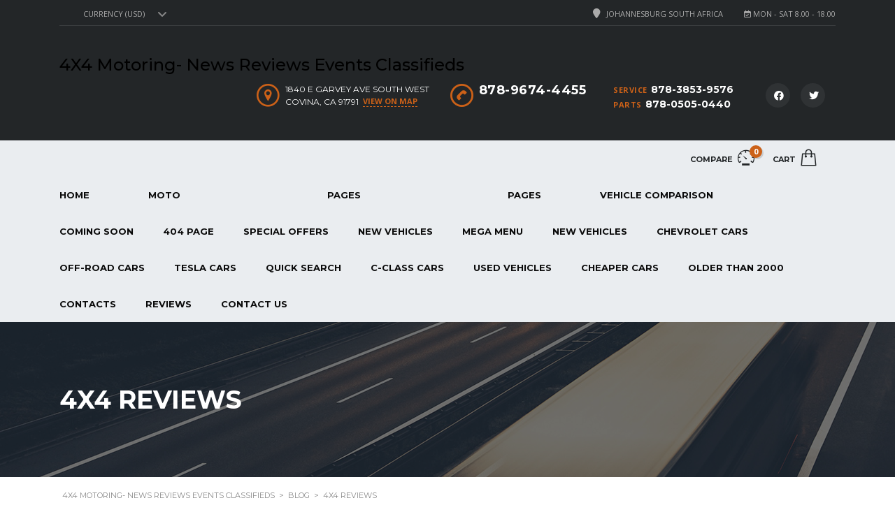

--- FILE ---
content_type: text/html; charset=UTF-8
request_url: https://4x4motoring.com/category/4x4-reviews/page/2/
body_size: 69848
content:
<!DOCTYPE html>
<html lang="en-US" class="no-js">
<head>
	<meta charset="UTF-8">
	<meta name="viewport" content="width=device-width, initial-scale=1.0, user-scalable=no">
	<link rel="profile" href="http://gmpg.org/xfn/11">
	<link rel="pingback" href="https://4x4motoring.com/xmlrpc.php">
			<link rel="canonical" href="https://4x4motoring.com/blog/" />
	
	
	<title>4X4 Reviews &#8211; Page 2 &#8211; 4X4 Motoring- News Reviews Events Classifieds</title>
<meta name='robots' content='max-image-preview:large' />
	<style>img:is([sizes="auto" i], [sizes^="auto," i]) { contain-intrinsic-size: 3000px 1500px }</style>
	<link rel='dns-prefetch' href='//maps.googleapis.com' />
<link rel='dns-prefetch' href='//fonts.googleapis.com' />
<link rel="alternate" type="application/rss+xml" title="4X4 Motoring- News Reviews Events Classifieds &raquo; Feed" href="https://4x4motoring.com/feed/" />
<link rel="alternate" type="application/rss+xml" title="4X4 Motoring- News Reviews Events Classifieds &raquo; Comments Feed" href="https://4x4motoring.com/comments/feed/" />
<link rel="alternate" type="application/rss+xml" title="4X4 Motoring- News Reviews Events Classifieds &raquo; 4X4 Reviews Category Feed" href="https://4x4motoring.com/category/4x4-reviews/feed/" />
<script type="text/javascript">
/* <![CDATA[ */
window._wpemojiSettings = {"baseUrl":"https:\/\/s.w.org\/images\/core\/emoji\/16.0.1\/72x72\/","ext":".png","svgUrl":"https:\/\/s.w.org\/images\/core\/emoji\/16.0.1\/svg\/","svgExt":".svg","source":{"concatemoji":"https:\/\/4x4motoring.com\/wp-includes\/js\/wp-emoji-release.min.js?ver=6.8.3"}};
/*! This file is auto-generated */
!function(s,n){var o,i,e;function c(e){try{var t={supportTests:e,timestamp:(new Date).valueOf()};sessionStorage.setItem(o,JSON.stringify(t))}catch(e){}}function p(e,t,n){e.clearRect(0,0,e.canvas.width,e.canvas.height),e.fillText(t,0,0);var t=new Uint32Array(e.getImageData(0,0,e.canvas.width,e.canvas.height).data),a=(e.clearRect(0,0,e.canvas.width,e.canvas.height),e.fillText(n,0,0),new Uint32Array(e.getImageData(0,0,e.canvas.width,e.canvas.height).data));return t.every(function(e,t){return e===a[t]})}function u(e,t){e.clearRect(0,0,e.canvas.width,e.canvas.height),e.fillText(t,0,0);for(var n=e.getImageData(16,16,1,1),a=0;a<n.data.length;a++)if(0!==n.data[a])return!1;return!0}function f(e,t,n,a){switch(t){case"flag":return n(e,"\ud83c\udff3\ufe0f\u200d\u26a7\ufe0f","\ud83c\udff3\ufe0f\u200b\u26a7\ufe0f")?!1:!n(e,"\ud83c\udde8\ud83c\uddf6","\ud83c\udde8\u200b\ud83c\uddf6")&&!n(e,"\ud83c\udff4\udb40\udc67\udb40\udc62\udb40\udc65\udb40\udc6e\udb40\udc67\udb40\udc7f","\ud83c\udff4\u200b\udb40\udc67\u200b\udb40\udc62\u200b\udb40\udc65\u200b\udb40\udc6e\u200b\udb40\udc67\u200b\udb40\udc7f");case"emoji":return!a(e,"\ud83e\udedf")}return!1}function g(e,t,n,a){var r="undefined"!=typeof WorkerGlobalScope&&self instanceof WorkerGlobalScope?new OffscreenCanvas(300,150):s.createElement("canvas"),o=r.getContext("2d",{willReadFrequently:!0}),i=(o.textBaseline="top",o.font="600 32px Arial",{});return e.forEach(function(e){i[e]=t(o,e,n,a)}),i}function t(e){var t=s.createElement("script");t.src=e,t.defer=!0,s.head.appendChild(t)}"undefined"!=typeof Promise&&(o="wpEmojiSettingsSupports",i=["flag","emoji"],n.supports={everything:!0,everythingExceptFlag:!0},e=new Promise(function(e){s.addEventListener("DOMContentLoaded",e,{once:!0})}),new Promise(function(t){var n=function(){try{var e=JSON.parse(sessionStorage.getItem(o));if("object"==typeof e&&"number"==typeof e.timestamp&&(new Date).valueOf()<e.timestamp+604800&&"object"==typeof e.supportTests)return e.supportTests}catch(e){}return null}();if(!n){if("undefined"!=typeof Worker&&"undefined"!=typeof OffscreenCanvas&&"undefined"!=typeof URL&&URL.createObjectURL&&"undefined"!=typeof Blob)try{var e="postMessage("+g.toString()+"("+[JSON.stringify(i),f.toString(),p.toString(),u.toString()].join(",")+"));",a=new Blob([e],{type:"text/javascript"}),r=new Worker(URL.createObjectURL(a),{name:"wpTestEmojiSupports"});return void(r.onmessage=function(e){c(n=e.data),r.terminate(),t(n)})}catch(e){}c(n=g(i,f,p,u))}t(n)}).then(function(e){for(var t in e)n.supports[t]=e[t],n.supports.everything=n.supports.everything&&n.supports[t],"flag"!==t&&(n.supports.everythingExceptFlag=n.supports.everythingExceptFlag&&n.supports[t]);n.supports.everythingExceptFlag=n.supports.everythingExceptFlag&&!n.supports.flag,n.DOMReady=!1,n.readyCallback=function(){n.DOMReady=!0}}).then(function(){return e}).then(function(){var e;n.supports.everything||(n.readyCallback(),(e=n.source||{}).concatemoji?t(e.concatemoji):e.wpemoji&&e.twemoji&&(t(e.twemoji),t(e.wpemoji)))}))}((window,document),window._wpemojiSettings);
/* ]]> */
</script>
<link rel='stylesheet' id='ctrumbowyg-css' href='https://4x4motoring.com/wp-content/plugins/motors-listing-types/nuxy/metaboxes/assets/vendors/trumbowyg/ctrumbowyg.css?ver=6.8.3' type='text/css' media='all' />
<link rel='stylesheet' id='color-trumbowyg-css' href='https://4x4motoring.com/wp-content/plugins/motors-listing-types/nuxy/metaboxes/assets/vendors/trumbowyg/color-trumbowyg.css?ver=6.8.3' type='text/css' media='all' />
<style id='wp-emoji-styles-inline-css' type='text/css'>

	img.wp-smiley, img.emoji {
		display: inline !important;
		border: none !important;
		box-shadow: none !important;
		height: 1em !important;
		width: 1em !important;
		margin: 0 0.07em !important;
		vertical-align: -0.1em !important;
		background: none !important;
		padding: 0 !important;
	}
</style>
<link rel='stylesheet' id='wp-block-library-css' href='https://4x4motoring.com/wp-includes/css/dist/block-library/style.min.css?ver=6.8.3' type='text/css' media='all' />
<style id='classic-theme-styles-inline-css' type='text/css'>
/*! This file is auto-generated */
.wp-block-button__link{color:#fff;background-color:#32373c;border-radius:9999px;box-shadow:none;text-decoration:none;padding:calc(.667em + 2px) calc(1.333em + 2px);font-size:1.125em}.wp-block-file__button{background:#32373c;color:#fff;text-decoration:none}
</style>
<style id='global-styles-inline-css' type='text/css'>
:root{--wp--preset--aspect-ratio--square: 1;--wp--preset--aspect-ratio--4-3: 4/3;--wp--preset--aspect-ratio--3-4: 3/4;--wp--preset--aspect-ratio--3-2: 3/2;--wp--preset--aspect-ratio--2-3: 2/3;--wp--preset--aspect-ratio--16-9: 16/9;--wp--preset--aspect-ratio--9-16: 9/16;--wp--preset--color--black: #000000;--wp--preset--color--cyan-bluish-gray: #abb8c3;--wp--preset--color--white: #ffffff;--wp--preset--color--pale-pink: #f78da7;--wp--preset--color--vivid-red: #cf2e2e;--wp--preset--color--luminous-vivid-orange: #ff6900;--wp--preset--color--luminous-vivid-amber: #fcb900;--wp--preset--color--light-green-cyan: #7bdcb5;--wp--preset--color--vivid-green-cyan: #00d084;--wp--preset--color--pale-cyan-blue: #8ed1fc;--wp--preset--color--vivid-cyan-blue: #0693e3;--wp--preset--color--vivid-purple: #9b51e0;--wp--preset--gradient--vivid-cyan-blue-to-vivid-purple: linear-gradient(135deg,rgba(6,147,227,1) 0%,rgb(155,81,224) 100%);--wp--preset--gradient--light-green-cyan-to-vivid-green-cyan: linear-gradient(135deg,rgb(122,220,180) 0%,rgb(0,208,130) 100%);--wp--preset--gradient--luminous-vivid-amber-to-luminous-vivid-orange: linear-gradient(135deg,rgba(252,185,0,1) 0%,rgba(255,105,0,1) 100%);--wp--preset--gradient--luminous-vivid-orange-to-vivid-red: linear-gradient(135deg,rgba(255,105,0,1) 0%,rgb(207,46,46) 100%);--wp--preset--gradient--very-light-gray-to-cyan-bluish-gray: linear-gradient(135deg,rgb(238,238,238) 0%,rgb(169,184,195) 100%);--wp--preset--gradient--cool-to-warm-spectrum: linear-gradient(135deg,rgb(74,234,220) 0%,rgb(151,120,209) 20%,rgb(207,42,186) 40%,rgb(238,44,130) 60%,rgb(251,105,98) 80%,rgb(254,248,76) 100%);--wp--preset--gradient--blush-light-purple: linear-gradient(135deg,rgb(255,206,236) 0%,rgb(152,150,240) 100%);--wp--preset--gradient--blush-bordeaux: linear-gradient(135deg,rgb(254,205,165) 0%,rgb(254,45,45) 50%,rgb(107,0,62) 100%);--wp--preset--gradient--luminous-dusk: linear-gradient(135deg,rgb(255,203,112) 0%,rgb(199,81,192) 50%,rgb(65,88,208) 100%);--wp--preset--gradient--pale-ocean: linear-gradient(135deg,rgb(255,245,203) 0%,rgb(182,227,212) 50%,rgb(51,167,181) 100%);--wp--preset--gradient--electric-grass: linear-gradient(135deg,rgb(202,248,128) 0%,rgb(113,206,126) 100%);--wp--preset--gradient--midnight: linear-gradient(135deg,rgb(2,3,129) 0%,rgb(40,116,252) 100%);--wp--preset--font-size--small: 13px;--wp--preset--font-size--medium: 20px;--wp--preset--font-size--large: 36px;--wp--preset--font-size--x-large: 42px;--wp--preset--spacing--20: 0.44rem;--wp--preset--spacing--30: 0.67rem;--wp--preset--spacing--40: 1rem;--wp--preset--spacing--50: 1.5rem;--wp--preset--spacing--60: 2.25rem;--wp--preset--spacing--70: 3.38rem;--wp--preset--spacing--80: 5.06rem;--wp--preset--shadow--natural: 6px 6px 9px rgba(0, 0, 0, 0.2);--wp--preset--shadow--deep: 12px 12px 50px rgba(0, 0, 0, 0.4);--wp--preset--shadow--sharp: 6px 6px 0px rgba(0, 0, 0, 0.2);--wp--preset--shadow--outlined: 6px 6px 0px -3px rgba(255, 255, 255, 1), 6px 6px rgba(0, 0, 0, 1);--wp--preset--shadow--crisp: 6px 6px 0px rgba(0, 0, 0, 1);}:where(.is-layout-flex){gap: 0.5em;}:where(.is-layout-grid){gap: 0.5em;}body .is-layout-flex{display: flex;}.is-layout-flex{flex-wrap: wrap;align-items: center;}.is-layout-flex > :is(*, div){margin: 0;}body .is-layout-grid{display: grid;}.is-layout-grid > :is(*, div){margin: 0;}:where(.wp-block-columns.is-layout-flex){gap: 2em;}:where(.wp-block-columns.is-layout-grid){gap: 2em;}:where(.wp-block-post-template.is-layout-flex){gap: 1.25em;}:where(.wp-block-post-template.is-layout-grid){gap: 1.25em;}.has-black-color{color: var(--wp--preset--color--black) !important;}.has-cyan-bluish-gray-color{color: var(--wp--preset--color--cyan-bluish-gray) !important;}.has-white-color{color: var(--wp--preset--color--white) !important;}.has-pale-pink-color{color: var(--wp--preset--color--pale-pink) !important;}.has-vivid-red-color{color: var(--wp--preset--color--vivid-red) !important;}.has-luminous-vivid-orange-color{color: var(--wp--preset--color--luminous-vivid-orange) !important;}.has-luminous-vivid-amber-color{color: var(--wp--preset--color--luminous-vivid-amber) !important;}.has-light-green-cyan-color{color: var(--wp--preset--color--light-green-cyan) !important;}.has-vivid-green-cyan-color{color: var(--wp--preset--color--vivid-green-cyan) !important;}.has-pale-cyan-blue-color{color: var(--wp--preset--color--pale-cyan-blue) !important;}.has-vivid-cyan-blue-color{color: var(--wp--preset--color--vivid-cyan-blue) !important;}.has-vivid-purple-color{color: var(--wp--preset--color--vivid-purple) !important;}.has-black-background-color{background-color: var(--wp--preset--color--black) !important;}.has-cyan-bluish-gray-background-color{background-color: var(--wp--preset--color--cyan-bluish-gray) !important;}.has-white-background-color{background-color: var(--wp--preset--color--white) !important;}.has-pale-pink-background-color{background-color: var(--wp--preset--color--pale-pink) !important;}.has-vivid-red-background-color{background-color: var(--wp--preset--color--vivid-red) !important;}.has-luminous-vivid-orange-background-color{background-color: var(--wp--preset--color--luminous-vivid-orange) !important;}.has-luminous-vivid-amber-background-color{background-color: var(--wp--preset--color--luminous-vivid-amber) !important;}.has-light-green-cyan-background-color{background-color: var(--wp--preset--color--light-green-cyan) !important;}.has-vivid-green-cyan-background-color{background-color: var(--wp--preset--color--vivid-green-cyan) !important;}.has-pale-cyan-blue-background-color{background-color: var(--wp--preset--color--pale-cyan-blue) !important;}.has-vivid-cyan-blue-background-color{background-color: var(--wp--preset--color--vivid-cyan-blue) !important;}.has-vivid-purple-background-color{background-color: var(--wp--preset--color--vivid-purple) !important;}.has-black-border-color{border-color: var(--wp--preset--color--black) !important;}.has-cyan-bluish-gray-border-color{border-color: var(--wp--preset--color--cyan-bluish-gray) !important;}.has-white-border-color{border-color: var(--wp--preset--color--white) !important;}.has-pale-pink-border-color{border-color: var(--wp--preset--color--pale-pink) !important;}.has-vivid-red-border-color{border-color: var(--wp--preset--color--vivid-red) !important;}.has-luminous-vivid-orange-border-color{border-color: var(--wp--preset--color--luminous-vivid-orange) !important;}.has-luminous-vivid-amber-border-color{border-color: var(--wp--preset--color--luminous-vivid-amber) !important;}.has-light-green-cyan-border-color{border-color: var(--wp--preset--color--light-green-cyan) !important;}.has-vivid-green-cyan-border-color{border-color: var(--wp--preset--color--vivid-green-cyan) !important;}.has-pale-cyan-blue-border-color{border-color: var(--wp--preset--color--pale-cyan-blue) !important;}.has-vivid-cyan-blue-border-color{border-color: var(--wp--preset--color--vivid-cyan-blue) !important;}.has-vivid-purple-border-color{border-color: var(--wp--preset--color--vivid-purple) !important;}.has-vivid-cyan-blue-to-vivid-purple-gradient-background{background: var(--wp--preset--gradient--vivid-cyan-blue-to-vivid-purple) !important;}.has-light-green-cyan-to-vivid-green-cyan-gradient-background{background: var(--wp--preset--gradient--light-green-cyan-to-vivid-green-cyan) !important;}.has-luminous-vivid-amber-to-luminous-vivid-orange-gradient-background{background: var(--wp--preset--gradient--luminous-vivid-amber-to-luminous-vivid-orange) !important;}.has-luminous-vivid-orange-to-vivid-red-gradient-background{background: var(--wp--preset--gradient--luminous-vivid-orange-to-vivid-red) !important;}.has-very-light-gray-to-cyan-bluish-gray-gradient-background{background: var(--wp--preset--gradient--very-light-gray-to-cyan-bluish-gray) !important;}.has-cool-to-warm-spectrum-gradient-background{background: var(--wp--preset--gradient--cool-to-warm-spectrum) !important;}.has-blush-light-purple-gradient-background{background: var(--wp--preset--gradient--blush-light-purple) !important;}.has-blush-bordeaux-gradient-background{background: var(--wp--preset--gradient--blush-bordeaux) !important;}.has-luminous-dusk-gradient-background{background: var(--wp--preset--gradient--luminous-dusk) !important;}.has-pale-ocean-gradient-background{background: var(--wp--preset--gradient--pale-ocean) !important;}.has-electric-grass-gradient-background{background: var(--wp--preset--gradient--electric-grass) !important;}.has-midnight-gradient-background{background: var(--wp--preset--gradient--midnight) !important;}.has-small-font-size{font-size: var(--wp--preset--font-size--small) !important;}.has-medium-font-size{font-size: var(--wp--preset--font-size--medium) !important;}.has-large-font-size{font-size: var(--wp--preset--font-size--large) !important;}.has-x-large-font-size{font-size: var(--wp--preset--font-size--x-large) !important;}
:where(.wp-block-post-template.is-layout-flex){gap: 1.25em;}:where(.wp-block-post-template.is-layout-grid){gap: 1.25em;}
:where(.wp-block-columns.is-layout-flex){gap: 2em;}:where(.wp-block-columns.is-layout-grid){gap: 2em;}
:root :where(.wp-block-pullquote){font-size: 1.5em;line-height: 1.6;}
</style>
<link rel='stylesheet' id='contact-form-7-css' href='https://4x4motoring.com/wp-content/plugins/contact-form-7/includes/css/styles.css?ver=6.1.1' type='text/css' media='all' />
<link rel='stylesheet' id='multilisting-css' href='https://4x4motoring.com/wp-content/plugins/motors-listing-types/assets/css/multilisting.css?ver=1769087322' type='text/css' media='all' />
<link rel='stylesheet' id='multilisting-grid-css' href='https://4x4motoring.com/wp-content/plugins/motors-listing-types/assets/css/stm-grid.css?ver=1.2.17' type='text/css' media='all' />
<link rel='stylesheet' id='owl.carousel-css' href='https://4x4motoring.com/wp-content/plugins/stm_vehicles_listing/assets/css/frontend/owl.carousel.css?ver=7.1.8' type='text/css' media='all' />
<link rel='stylesheet' id='light-gallery-css' href='https://4x4motoring.com/wp-content/plugins/stm_vehicles_listing/assets/css/frontend/lightgallery.min.css?ver=7.1.8' type='text/css' media='all' />
<style id='woocommerce-inline-inline-css' type='text/css'>
.woocommerce form .form-row .required { visibility: visible; }
</style>
<link rel='stylesheet' id='font-awesome-min-css' href='https://4x4motoring.com/wp-content/plugins/motors-listing-types/nuxy/metaboxes/assets/vendors/font-awesome.min.css?ver=1769087322' type='text/css' media='all' />
<link rel='stylesheet' id='brands-styles-css' href='https://4x4motoring.com/wp-content/plugins/woocommerce/assets/css/brands.css?ver=10.1.0' type='text/css' media='all' />
<link rel='stylesheet' id='stm-theme-default-icons-css' href='https://4x4motoring.com/wp-content/themes/motors/assets/css/iconset-default.css?ver=5.6.10' type='text/css' media='all' />
<link rel='stylesheet' id='stm-theme-service-icons-css' href='https://4x4motoring.com/wp-content/themes/motors/assets/css/iconset-service.css?ver=5.6.10' type='text/css' media='all' />
<link rel='stylesheet' id='stm-theme-boat-icons-css' href='https://4x4motoring.com/wp-content/themes/motors/assets/css/iconset-boats.css?ver=5.6.10' type='text/css' media='all' />
<link rel='stylesheet' id='stm-theme-moto-icons-css' href='https://4x4motoring.com/wp-content/themes/motors/assets/css/iconset-motorcycles.css?ver=5.6.10' type='text/css' media='all' />
<link rel='stylesheet' id='stm-theme-rental-icons-css' href='https://4x4motoring.com/wp-content/themes/motors/assets/css/iconset-rental.css?ver=5.6.10' type='text/css' media='all' />
<link rel='stylesheet' id='stm-theme-magazine-icons-css' href='https://4x4motoring.com/wp-content/themes/motors/assets/css/iconset-magazine.css?ver=5.6.10' type='text/css' media='all' />
<link rel='stylesheet' id='stm-theme-listing-two-icons-css' href='https://4x4motoring.com/wp-content/themes/motors/assets/css/iconset-listing-two.css?ver=5.6.10' type='text/css' media='all' />
<link rel='stylesheet' id='stm-theme-auto-parts-icons-css' href='https://4x4motoring.com/wp-content/themes/motors/assets/css/iconset-auto-parts.css?ver=5.6.10' type='text/css' media='all' />
<link rel='stylesheet' id='stm-theme-aircrafts-icons-css' href='https://4x4motoring.com/wp-content/themes/motors/assets/css/iconset-aircrafts.css?ver=5.6.10' type='text/css' media='all' />
<link rel='stylesheet' id='stm_default_google_font-css' href='https://fonts.googleapis.com/css?family=Open+Sans%3A300%2C300italic%2Cregular%2Citalic%2C600%2C600italic%2C700%2C700italic%2C800%2C800italic%7CMontserrat%3A100%2C100italic%2C200%2C200italic%2C300%2C300italic%2Cregular%2Citalic%2C500%2C500italic%2C600%2C600italic%2C700%2C700italic%2C800%2C800italic%2C900%2C900italic&#038;subset=latin%2Clatin-ext&#038;ver=5.6.10' type='text/css' media='all' />
<link rel='stylesheet' id='stm-jquery-ui-css-css' href='https://4x4motoring.com/wp-content/themes/motors/assets/css/jquery-ui.css?ver=5.6.10' type='text/css' media='all' />
<link rel='stylesheet' id='stmselect2-css' href='https://4x4motoring.com/wp-content/themes/motors/assets/css/select2.min.css?ver=5.6.10' type='text/css' media='all' />
<link rel='stylesheet' id='bootstrap-css' href='https://4x4motoring.com/wp-content/themes/motors/assets/css/bootstrap/main.css?ver=5.6.10' type='text/css' media='all' />
<link rel='stylesheet' id='stm-skin-custom-css' href='https://4x4motoring.com/wp-content/uploads/stm_uploads/skin-custom.css?ver=1365732' type='text/css' media='all' />
<link rel='stylesheet' id='stm-theme-style-animation-css' href='https://4x4motoring.com/wp-content/themes/motors/assets/css/animation.css?ver=5.6.10' type='text/css' media='all' />
<link rel='stylesheet' id='stm-theme-style-css' href='https://4x4motoring.com/wp-content/themes/motors/style.css?ver=5.6.10' type='text/css' media='all' />
<style id='stm-theme-style-inline-css' type='text/css'>

			:root{
				--motors-default-base-color: #cc6119;
				--motors-default-secondary-color: #6c98e1;
				--motors-base-color: #cc6118;
				--motors-secondary-color: #6c98e0;
			}
		
</style>
<link rel='stylesheet' id='stm-wpcfto-styles-css' href='https://4x4motoring.com/wp-content/uploads/stm_uploads/wpcfto-generate.css?ver=12' type='text/css' media='all' />
<script type="text/javascript" id="jquery-core-js-extra">
/* <![CDATA[ */
var mew_nonces = {"ajaxurl":"https:\/\/4x4motoring.com\/wp-admin\/admin-ajax.php","tm_nonce":"2f17ff618d","tm_delete_nonce":"09089d0799","close_after_click":"9c875f338b","motors_grid_tabs":"17b84ed5a9","motors_ml_grid_tabs":"19a7a98a41","motors_car_listing_tabs":"e1cfef26a3"};
/* ]]> */
</script>
<script type="text/javascript" src="https://4x4motoring.com/wp-includes/js/jquery/jquery.min.js?ver=3.7.1" id="jquery-core-js"></script>
<script type="text/javascript" src="https://4x4motoring.com/wp-includes/js/jquery/jquery-migrate.min.js?ver=3.4.1" id="jquery-migrate-js"></script>
<script type="text/javascript" src="https://4x4motoring.com/wp-content/plugins/woocommerce/assets/js/jquery-blockui/jquery.blockUI.min.js?ver=2.7.0-wc.10.1.0" id="jquery-blockui-js" defer="defer" data-wp-strategy="defer"></script>
<script type="text/javascript" id="wc-add-to-cart-js-extra">
/* <![CDATA[ */
var wc_add_to_cart_params = {"ajax_url":"\/wp-admin\/admin-ajax.php","wc_ajax_url":"\/?wc-ajax=%%endpoint%%","i18n_view_cart":"View cart","cart_url":"https:\/\/4x4motoring.com","is_cart":"","cart_redirect_after_add":"no"};
/* ]]> */
</script>
<script type="text/javascript" src="https://4x4motoring.com/wp-content/plugins/woocommerce/assets/js/frontend/add-to-cart.min.js?ver=10.1.0" id="wc-add-to-cart-js" defer="defer" data-wp-strategy="defer"></script>
<script type="text/javascript" src="https://4x4motoring.com/wp-content/plugins/woocommerce/assets/js/js-cookie/js.cookie.min.js?ver=2.1.4-wc.10.1.0" id="js-cookie-js" defer="defer" data-wp-strategy="defer"></script>
<script type="text/javascript" id="woocommerce-js-extra">
/* <![CDATA[ */
var woocommerce_params = {"ajax_url":"\/wp-admin\/admin-ajax.php","wc_ajax_url":"\/?wc-ajax=%%endpoint%%","i18n_password_show":"Show password","i18n_password_hide":"Hide password"};
/* ]]> */
</script>
<script type="text/javascript" src="https://4x4motoring.com/wp-content/plugins/woocommerce/assets/js/frontend/woocommerce.min.js?ver=10.1.0" id="woocommerce-js" defer="defer" data-wp-strategy="defer"></script>
<script type="text/javascript" src="https://4x4motoring.com/wp-content/themes/motors/assets/js/classie.js?ver=5.6.10" id="stm-classie-js"></script>
<link rel="https://api.w.org/" href="https://4x4motoring.com/wp-json/" /><link rel="alternate" title="JSON" type="application/json" href="https://4x4motoring.com/wp-json/wp/v2/categories/14" /><link rel="EditURI" type="application/rsd+xml" title="RSD" href="https://4x4motoring.com/xmlrpc.php?rsd" />
		<script type="text/javascript">
			var stm_lang_code = 'en';
						var ajaxurl = 'https://4x4motoring.com/wp-admin/admin-ajax.php';
			var stm_site_blog_id = "1";
			var stm_added_to_compare_text = "Added to compare";
			var stm_removed_from_compare_text = "was removed from compare";

						var stm_already_added_to_compare_text = "You have already added 3 cars";
					</script>
			<script type="text/javascript">
		var stm_wpcfto_ajaxurl = 'https://4x4motoring.com/wp-admin/admin-ajax.php';
	</script>

	<style>
		.vue_is_disabled {
			display: none;
		}
	</style>
		<script>
		var stm_wpcfto_nonces = {"wpcfto_save_settings":"a9ae1e727c","get_image_url":"ba702985c3","wpcfto_upload_file":"ef357dc0e5","wpcfto_search_posts":"1ffc32b07f"};
	</script>
		<noscript><style>.woocommerce-product-gallery{ opacity: 1 !important; }</style></noscript>
	<meta name="generator" content="Elementor 3.31.2; features: e_font_icon_svg, additional_custom_breakpoints, e_element_cache; settings: css_print_method-external, google_font-enabled, font_display-swap">
			<style>
				.e-con.e-parent:nth-of-type(n+4):not(.e-lazyloaded):not(.e-no-lazyload),
				.e-con.e-parent:nth-of-type(n+4):not(.e-lazyloaded):not(.e-no-lazyload) * {
					background-image: none !important;
				}
				@media screen and (max-height: 1024px) {
					.e-con.e-parent:nth-of-type(n+3):not(.e-lazyloaded):not(.e-no-lazyload),
					.e-con.e-parent:nth-of-type(n+3):not(.e-lazyloaded):not(.e-no-lazyload) * {
						background-image: none !important;
					}
				}
				@media screen and (max-height: 640px) {
					.e-con.e-parent:nth-of-type(n+2):not(.e-lazyloaded):not(.e-no-lazyload),
					.e-con.e-parent:nth-of-type(n+2):not(.e-lazyloaded):not(.e-no-lazyload) * {
						background-image: none !important;
					}
				}
			</style>
			<meta name="generator" content="Powered by Slider Revolution 6.6.20 - responsive, Mobile-Friendly Slider Plugin for WordPress with comfortable drag and drop interface." />
<script>function setREVStartSize(e){
			//window.requestAnimationFrame(function() {
				window.RSIW = window.RSIW===undefined ? window.innerWidth : window.RSIW;
				window.RSIH = window.RSIH===undefined ? window.innerHeight : window.RSIH;
				try {
					var pw = document.getElementById(e.c).parentNode.offsetWidth,
						newh;
					pw = pw===0 || isNaN(pw) || (e.l=="fullwidth" || e.layout=="fullwidth") ? window.RSIW : pw;
					e.tabw = e.tabw===undefined ? 0 : parseInt(e.tabw);
					e.thumbw = e.thumbw===undefined ? 0 : parseInt(e.thumbw);
					e.tabh = e.tabh===undefined ? 0 : parseInt(e.tabh);
					e.thumbh = e.thumbh===undefined ? 0 : parseInt(e.thumbh);
					e.tabhide = e.tabhide===undefined ? 0 : parseInt(e.tabhide);
					e.thumbhide = e.thumbhide===undefined ? 0 : parseInt(e.thumbhide);
					e.mh = e.mh===undefined || e.mh=="" || e.mh==="auto" ? 0 : parseInt(e.mh,0);
					if(e.layout==="fullscreen" || e.l==="fullscreen")
						newh = Math.max(e.mh,window.RSIH);
					else{
						e.gw = Array.isArray(e.gw) ? e.gw : [e.gw];
						for (var i in e.rl) if (e.gw[i]===undefined || e.gw[i]===0) e.gw[i] = e.gw[i-1];
						e.gh = e.el===undefined || e.el==="" || (Array.isArray(e.el) && e.el.length==0)? e.gh : e.el;
						e.gh = Array.isArray(e.gh) ? e.gh : [e.gh];
						for (var i in e.rl) if (e.gh[i]===undefined || e.gh[i]===0) e.gh[i] = e.gh[i-1];
											
						var nl = new Array(e.rl.length),
							ix = 0,
							sl;
						e.tabw = e.tabhide>=pw ? 0 : e.tabw;
						e.thumbw = e.thumbhide>=pw ? 0 : e.thumbw;
						e.tabh = e.tabhide>=pw ? 0 : e.tabh;
						e.thumbh = e.thumbhide>=pw ? 0 : e.thumbh;
						for (var i in e.rl) nl[i] = e.rl[i]<window.RSIW ? 0 : e.rl[i];
						sl = nl[0];
						for (var i in nl) if (sl>nl[i] && nl[i]>0) { sl = nl[i]; ix=i;}
						var m = pw>(e.gw[ix]+e.tabw+e.thumbw) ? 1 : (pw-(e.tabw+e.thumbw)) / (e.gw[ix]);
						newh =  (e.gh[ix] * m) + (e.tabh + e.thumbh);
					}
					var el = document.getElementById(e.c);
					if (el!==null && el) el.style.height = newh+"px";
					el = document.getElementById(e.c+"_wrapper");
					if (el!==null && el) {
						el.style.height = newh+"px";
						el.style.display = "block";
					}
				} catch(e){
					console.log("Failure at Presize of Slider:" + e)
				}
			//});
		  };</script>
</head>


<body class="archive paged category category-4x4-reviews category-14 paged-2 category-paged-2 wp-theme-motors theme-motors stm_motors_listing_types_multilisting_active woocommerce-no-js stm-macintosh stm-template-car_dealer_elementor stm-user-not-logged-in stm-layout-header-car_dealer has-breadcrumb_navxt elementor-default elementor-kit-"  ontouchstart="">
<div id="wrapper">
	<div id="top-bar" class="">
		<div class="container">

						<div class="clearfix top-bar-wrapper">
				<!--LANGS-->
																	<div class="pull-left currency-switcher"><div class='stm-multiple-currency-wrap'><select data-translate='Currency (%s)' data-class='stm-multi-currency' name='stm-multi-currency'><option value='$-1'>Currency (USD)</option><option value='€-0.7'>Euro</option><option value='£-0.9'>GBP</option></select></div></div>				<!-- Header Top bar Login -->
				
								<!-- Header top bar Socials -->
									<div class="pull-right xs-pull-left top-bar-info-wrap">
						<ul class="top-bar-info clearfix">
															<li 
								><i class="far fa-fa fa-calendar-check  "></i> Mon - Sat 8.00 - 18.00</li>
																														<li 
																	class="hidden-info">
									<span id="top-bar-address" class="fancy-iframe" data-iframe="true"
										data-src="">
										<i class="fas fa-map-marker "></i> Johannesburg South Africa									</span>
								</li>
																				</ul>
					</div>
				
			</div>
		</div>
	</div>

				<div id="header">
				
<div class="header-main ">
	<div class="container">
		<div class="clearfix">
			<!--Logo-->
			<div class="logo-main  " style="margin-top: 17px; ">
									<a class="blogname" href="https://4x4motoring.com/"
						title="Home">
						<h1>4X4 Motoring- News Reviews Events Classifieds</h1>
					</a>
										<div class="mobile-contacts-trigger visible-sm visible-xs">
						<i class="stm-icon-phone-o"></i>
						<i class="stm-icon-close-times"></i>
					</div>
					
				<div class="mobile-menu-trigger visible-sm visible-xs">
					<span></span>
					<span></span>
					<span></span>
				</div>
			</div>

						<div class="top-info-wrap">
				<div class="header-top-info">
					<div class="clearfix">
						<!-- Header top bar Socials -->
													<div class="pull-right">
								<div class="header-main-socs">
									<ul class="clearfix">
																					<li>
												<a href="https://www.facebook.com/" target="_blank">
													<i class="fab fa-facebook"></i>
												</a>
											</li>
																					<li>
												<a href="https://www.twitter.com/" target="_blank">
													<i class="fab fa-twitter"></i>
												</a>
											</li>
																			</ul>
								</div>
							</div>
						
													<div class="pull-right">
								<div class="header-secondary-phone header-secondary-phone-single">
																			<div class="phone">
																							<span class="phone-label">
													Service												</span>
																						<span class="phone-number heading-font">
												<a href="tel:878-3853-9576">
													878-3853-9576												</a>
											</span>
										</div>
																												<div class="phone">
																							<span class="phone-label">
													Parts												</span>
																						<span class="phone-number heading-font">
												<a href="tel:878-0505-0440">
													878-0505-0440												</a>
											</span>
										</div>
																	</div>
							</div>
												<!--Header main phone-->
													<div class="pull-right">
								<div class="header-main-phone heading-font">
									<i class="stm-icon-phone "></i>									<div class="phone">
																				<span class="phone-number heading-font">
											<a href="tel:878-9674-4455">
												878-9674-4455											</a>
										</span>
									</div>
								</div>
							</div>
												<!--Header address-->
													<div class="pull-right">
								<div class="header-address">
									<i class="stm-icon-pin "></i>									<div class="address">
																					<span class="heading-font">
												1840 E Garvey Ave South West Covina, CA 91791											</span>
																							<span id="stm-google-map"
													class="fancy-iframe"
													data-iframe="true"
													data-src="https://www.google.com/maps/embed?pb=!1m18!1m12!1m3!1d3023.800286590775!2d-73.9883789841383!3d40.7224127793308!2m3!1f0!2f0!3f0!3m2!1i1024!2i768!4f13.1!3m3!1m2!1s0x89c25983b59a3e29%3A0xbe92821c6b349d4a!2sA%20Ave%2C%20New%20York%2C%20NY%2C%20USA!5e0!3m2!1sen!2s!4v1569240444152!5m2!1sen!2s"
												>
													View on map												</span>
																														</div>
								</div>
							</div>
											</div> <!--clearfix-->
				</div> <!--header-top-info-->
			</div> <!-- Top info wrap -->
		</div> <!--clearfix-->
	</div> <!--container-->
</div> <!--header-main-->

<div id="header-nav-holder" class="hidden-sm hidden-xs">
	<div class="header-nav header-nav-default header-nav-fixed">
		<div class="container">
			<div class="header-help-bar-trigger">
				<i class="fas fa-chevron-down"></i>
			</div>
			<div class="header-help-bar">
				<ul>
																<li class="help-bar-compare">
							<a href="https://4x4motoring.com/compare-2/" title="View compared items">
								<span class="list-label heading-font">Compare</span>
								<i class="stm-icon-speedometr2 list-icon" style=""></i>								<span class="list-badge">
									<span class="stm-current-cars-in-compare" data-contains="compare-count"></span>
								</span>
							</a>
						</li>
																						<!--Shop archive-->
						<li class="help-bar-shop">
							<a href="https://4x4motoring.com" title="Watch shop items">
								<span class="list-label heading-font">
									Cart								</span>
								<i class="stm-icon-shop_bag list-icon" style=""></i>								<span class="list-badge">
									<span class="stm-current-items-in-cart">
																			</span>
								</span>
							</a>
						</li>
																			</ul>
			</div>
			<div class="main-menu">
				<ul class="header-menu clearfix" style="">
					<li id="menu-item-93570" class="menu-item menu-item-type- menu-item-object- menu-item-93570"><a>Home</a></li>
<li id="menu-item-93580" class="menu-item menu-item-type- menu-item-object- menu-item-93580"><a></a></li>
<li id="menu-item-93578" class="menu-item menu-item-type- menu-item-object- menu-item-93578"><a>Moto</a></li>
<li id="menu-item-93572" class="menu-item menu-item-type- menu-item-object- menu-item-93572"><a></a></li>
<li id="menu-item-93726" class="menu-item menu-item-type- menu-item-object- menu-item-93726"><a></a></li>
<li id="menu-item-93571" class="menu-item menu-item-type- menu-item-object- menu-item-93571"><a></a></li>
<li id="menu-item-93573" class="menu-item menu-item-type- menu-item-object- menu-item-93573"><a></a></li>
<li id="menu-item-93554" class="menu-item menu-item-type- menu-item-object- menu-item-93554"><a>Pages</a></li>
<li id="menu-item-93577" class="menu-item menu-item-type- menu-item-object- menu-item-93577"><a></a></li>
<li id="menu-item-93581" class="menu-item menu-item-type- menu-item-object- menu-item-93581"><a></a></li>
<li id="menu-item-93729" class="menu-item menu-item-type- menu-item-object- menu-item-93729"><a></a></li>
<li id="menu-item-93724" class="menu-item menu-item-type- menu-item-object- menu-item-93724"><a></a></li>
<li id="menu-item-93660" class="menu-item menu-item-type- menu-item-object- menu-item-93660"><a>Pages</a></li>
<li id="menu-item-93732" class="menu-item menu-item-type- menu-item-object- menu-item-93732"><a></a></li>
<li id="menu-item-93725" class="menu-item menu-item-type- menu-item-object- menu-item-93725"><a>Vehicle Comparison</a></li>
<li id="menu-item-93727" class="menu-item menu-item-type- menu-item-object- menu-item-93727"><a></a></li>
<li id="menu-item-93737" class="menu-item menu-item-type- menu-item-object- menu-item-93737"><a></a></li>
<li id="menu-item-93731" class="menu-item menu-item-type- menu-item-object- menu-item-93731"><a>Coming Soon</a></li>
<li id="menu-item-93661" class="menu-item menu-item-type- menu-item-object- menu-item-93661"><a>404 page</a></li>
<li id="menu-item-93663" class="menu-item menu-item-type- menu-item-object- menu-item-93663"><a>Special Offers</a></li>
<li id="menu-item-93664" class="menu-item menu-item-type- menu-item-object- menu-item-93664"><a>New Vehicles</a></li>
<li id="menu-item-93662" class="menu-item menu-item-type- menu-item-object- menu-item-93662"><a>Mega Menu</a></li>
<li id="menu-item-93665" class="menu-item menu-item-type- menu-item-object- menu-item-93665"><a>New Vehicles</a></li>
<li id="menu-item-93669" class="menu-item menu-item-type- menu-item-object- menu-item-93669"><a>Chevrolet Cars</a></li>
<li id="menu-item-93670" class="menu-item menu-item-type- menu-item-object- menu-item-93670"><a>Off-Road Cars</a></li>
<li id="menu-item-93671" class="menu-item menu-item-type- menu-item-object- menu-item-93671"><a>Tesla Cars</a></li>
<li id="menu-item-93672" class="menu-item menu-item-type- menu-item-object- menu-item-93672"><a>Quick Search</a></li>
<li id="menu-item-93674" class="menu-item menu-item-type- menu-item-object- menu-item-93674"><a>C-Class Cars</a></li>
<li id="menu-item-93673" class="menu-item menu-item-type- menu-item-object- menu-item-93673"><a>Used Vehicles</a></li>
<li id="menu-item-93676" class="menu-item menu-item-type- menu-item-object- menu-item-93676"><a>Cheaper Cars</a></li>
<li id="menu-item-93677" class="menu-item menu-item-type- menu-item-object- menu-item-93677"><a>Older than 2000</a></li>
<li id="menu-item-93678" class="menu-item menu-item-type- menu-item-object- menu-item-93678"><a>Contacts</a></li>
<li id="menu-item-93668" class="menu-item menu-item-type- menu-item-object- menu-item-93668"><a>REVIEWS</a></li>
<li id="menu-item-93730" class="menu-item menu-item-type- menu-item-object- menu-item-93730"><a>Contact Us</a></li>
				</ul>
			</div>
		</div>
	</div>
</div>
				</div> <!-- id header -->
				
						<div id="main">
		<div class="entry-header left small_title_box" style="">
		<div class="container">
			<div class="entry-title">
				<h2 class="h1" style="">
				4X4 Reviews			</h2>
								</div>
	</div>
	</div>

	<!-- Breads -->
			<div class="stm_breadcrumbs_unit heading-font ">
				<div class="container">
					<div class="navxtBreads">
						<!-- Breadcrumb NavXT 7.4.1 -->
<span property="itemListElement" typeof="ListItem"><a property="item" typeof="WebPage" title="Go to 4X4 Motoring- News Reviews Events Classifieds." href="https://4x4motoring.com" class="home" ><span property="name">4X4 Motoring- News Reviews Events Classifieds</span></a><meta property="position" content="1"></span> &gt; <span property="itemListElement" typeof="ListItem"><a property="item" typeof="WebPage" title="Go to Blog." href="https://4x4motoring.com/blog/" class="post-root post post-post" ><span property="name">Blog</span></a><meta property="position" content="2"></span> &gt; <span property="itemListElement" typeof="ListItem"><span property="name" class="archive taxonomy category current-item">4X4 Reviews</span><meta property="url" content="https://4x4motoring.com/category/4x4-reviews/"><meta property="position" content="3"></span>					</div>
									</div>
			</div>
			
	<div class="stm-archives stm-view-type-grid">
		<div class="container">
			<div class="row
				">
									<div class="col-md-9 col-sm-12 col-xs-12"><div class="sidebar-margin-top clearfix"></div>										
											<div class="row row-2">
					
											<div class="col-md-6 col-sm-6 col-xs-12">
	<div class="post-grid-single-unit
			">
									<div class="content">
						<a href="https://4x4motoring.com/volvo-xc40-t3-arrives-in-sa/">
								<div class="title-relative">
																								<h4 class="title">Volvo XC40 T3 arrives in SA!!!</h4>
																	</a>
								</div>
										<div class="post-meta-bottom">
				<div class="blog-meta-unit">
					<i class="stm-icon-date"></i>
					<span>August 16, 2018</span>
				</div>
				<div class="blog-meta-unit comments">
					<a href="https://4x4motoring.com/volvo-xc40-t3-arrives-in-sa/#respond" class="post_comments">
						<i class="stm-icon-message"></i> No Comments					</a>
				</div>
			</div>
		</div>
	</div>
</div>
											<div class="col-md-6 col-sm-6 col-xs-12">
	<div class="post-grid-single-unit
			">
									<div class="content">
						<a href="https://4x4motoring.com/ford-ranger-off-roading-anyone/">
								<div class="title-relative">
																								<h4 class="title">Ford Ranger Off-Roading Anyone?</h4>
																	</a>
								</div>
										<div class="post-meta-bottom">
				<div class="blog-meta-unit">
					<i class="stm-icon-date"></i>
					<span>July 26, 2018</span>
				</div>
				<div class="blog-meta-unit comments">
					<a href="https://4x4motoring.com/ford-ranger-off-roading-anyone/#respond" class="post_comments">
						<i class="stm-icon-message"></i> No Comments					</a>
				</div>
			</div>
		</div>
	</div>
</div>
											<div class="col-md-6 col-sm-6 col-xs-12">
	<div class="post-grid-single-unit
			">
									<div class="content">
						<a href="https://4x4motoring.com/ny-international-auto-show-fresh-subaru-2019-forester-premier/">
								<div class="title-relative">
																								<h4 class="title">NY International Auto Show &#8211; Fresh Subaru 2019 Forester Premier!!!</h4>
																	</a>
								</div>
										<div class="post-meta-bottom">
				<div class="blog-meta-unit">
					<i class="stm-icon-date"></i>
					<span>June 21, 2018</span>
				</div>
				<div class="blog-meta-unit comments">
					<a href="https://4x4motoring.com/ny-international-auto-show-fresh-subaru-2019-forester-premier/#respond" class="post_comments">
						<i class="stm-icon-message"></i> No Comments					</a>
				</div>
			</div>
		</div>
	</div>
</div>
											<div class="col-md-6 col-sm-6 col-xs-12">
	<div class="post-grid-single-unit
			">
									<div class="content">
						<a href="https://4x4motoring.com/isuzu-mu-x-how-can-this-not-excite-you/">
								<div class="title-relative">
																								<h4 class="title">Isuzu &#8216;mu-X&#8217; &#8211; Xcitement comes standard!!!</h4>
																	</a>
								</div>
										<div class="post-meta-bottom">
				<div class="blog-meta-unit">
					<i class="stm-icon-date"></i>
					<span>June 13, 2018</span>
				</div>
				<div class="blog-meta-unit comments">
					<a href="https://4x4motoring.com/isuzu-mu-x-how-can-this-not-excite-you/#respond" class="post_comments">
						<i class="stm-icon-message"></i> No Comments					</a>
				</div>
			</div>
		</div>
	</div>
</div>
					
											</div>
					
					<!--Pagination-->
								<div class="row">
				<div class="col-md-12">
					<div class="stm-blog-pagination">
													<div class="stm-prev-next stm-prev-btn">
								<a href="https://4x4motoring.com/category/4x4-reviews/" ><i class="fas fa-angle-left"></i></a>							</div>
						<ul class='page-numbers'>
	<li><a aria-label="Page 1" class="page-numbers" href="https://4x4motoring.com/category/4x4-reviews/">1</a></li>
	<li><span aria-label="Page 2" aria-current="page" class="page-numbers current">2</span></li>
</ul>
							<div class="stm-prev-next stm-next-btn disabled"><i class="fas fa-angle-right"></i></div>
											</div>
				</div>
			</div>
			
					</div>
					<!--Sidebar-->
					<div class="col-md-3 hidden-sm hidden-xs"><aside id="block-9" class="widget widget-default widget_block widget_search"><form role="search" method="get" action="https://4x4motoring.com/" class="wp-block-search__button-outside wp-block-search__text-button wp-block-search"    ><label class="wp-block-search__label screen-reader-text" for="wp-block-search__input-1" >Search</label><div class="wp-block-search__inside-wrapper " ><input class="wp-block-search__input" id="wp-block-search__input-1" placeholder="Search" value="" type="search" name="s" required /><button aria-label="Search" class="wp-block-search__button wp-element-button" type="submit" >Search</button></div></form></aside><aside id="block-24" class="widget widget-default widget_block"><div class="widget-title"><h4>Recent Posts</h4></div><div class="wp-widget-group__inner-blocks"><ul class="wp-block-latest-posts__list wp-block-latest-posts"><li><a class="wp-block-latest-posts__post-title" href="https://4x4motoring.com/best-4x4-cars-of-2025-you-can-already-buy/">Best 4×4 Cars of 2025 You Can Already Buy</a></li>
<li><a class="wp-block-latest-posts__post-title" href="https://4x4motoring.com/isuzu-d-max-takes-2020-online-coty-in-zimbabwe/">Isuzu D-MAX Takes 2020 Online COTY in Zimbabwe!!!</a></li>
<li><a class="wp-block-latest-posts__post-title" href="https://4x4motoring.com/ford-upgrades-specs-on-ranger-xlt-xls-lo-and-behold-limited-edition-ranger-thunder/">FORD Upgrades Specs on Ranger XLT/XLS &#8211; Lo and Behold Limited-Edition Ranger Thunder!!!</a></li>
<li><a class="wp-block-latest-posts__post-title" href="https://4x4motoring.com/mitsubishi-eclipse-cross-top-seller-in-range/">Mitsubishi Eclipse Cross &#8211; Top Seller in Range!!!</a></li>
<li><a class="wp-block-latest-posts__post-title" href="https://4x4motoring.com/all-new-crossover-xpander-cross-in-vietnam-mitsubishi-motors/">All-New Crossover XPANDER CROSS in Vietnam MITSUBISHI MOTORS!!!</a></li>
</ul></div></aside><aside id="block-25" class="widget widget-default widget_block"><div class="widget-title"><h4>Tags</h4></div><div class="wp-widget-group__inner-blocks"><p class="wp-block-tag-cloud"><a href="https://4x4motoring.com/tag/4wd/" class="tag-cloud-link tag-link-22 tag-link-position-1" style="font-size: 22pt;" aria-label="4wd (162 items)">4wd</a>
<a href="https://4x4motoring.com/tag/4x4/" class="tag-cloud-link tag-link-19 tag-link-position-2" style="font-size: 22pt;" aria-label="4x4 (163 items)">4x4</a>
<a href="https://4x4motoring.com/tag/4xe/" class="tag-cloud-link tag-link-26639 tag-link-position-3" style="font-size: 8.971098265896pt;" aria-label="4xE (3 items)">4xE</a>
<a href="https://4x4motoring.com/tag/accessories/" class="tag-cloud-link tag-link-44 tag-link-position-4" style="font-size: 9.7803468208092pt;" aria-label="Accessories (4 items)">Accessories</a>
<a href="https://4x4motoring.com/tag/adventure/" class="tag-cloud-link tag-link-49 tag-link-position-5" style="font-size: 13.664739884393pt;" aria-label="Adventure (14 items)">Adventure</a>
<a href="https://4x4motoring.com/tag/alpha/" class="tag-cloud-link tag-link-25477 tag-link-position-6" style="font-size: 8pt;" aria-label="Alpha (2 items)">Alpha</a>
<a href="https://4x4motoring.com/tag/amarok/" class="tag-cloud-link tag-link-25512 tag-link-position-7" style="font-size: 8.971098265896pt;" aria-label="Amarok (3 items)">Amarok</a>
<a href="https://4x4motoring.com/tag/atv/" class="tag-cloud-link tag-link-28 tag-link-position-8" style="font-size: 21.757225433526pt;" aria-label="ATV (152 items)">ATV</a>
<a href="https://4x4motoring.com/tag/audi/" class="tag-cloud-link tag-link-20 tag-link-position-9" style="font-size: 9.7803468208092pt;" aria-label="Audi (4 items)">Audi</a>
<a href="https://4x4motoring.com/tag/awards/" class="tag-cloud-link tag-link-26645 tag-link-position-10" style="font-size: 8.971098265896pt;" aria-label="Awards (3 items)">Awards</a>
<a href="https://4x4motoring.com/tag/awd/" class="tag-cloud-link tag-link-1974 tag-link-position-11" style="font-size: 21.109826589595pt;" aria-label="AWD (125 items)">AWD</a>
<a href="https://4x4motoring.com/tag/cross-country/" class="tag-cloud-link tag-link-47 tag-link-position-12" style="font-size: 21.352601156069pt;" aria-label="Cross Country (133 items)">Cross Country</a>
<a href="https://4x4motoring.com/tag/fca/" class="tag-cloud-link tag-link-25529 tag-link-position-13" style="font-size: 10.994219653179pt;" aria-label="FCA (6 items)">FCA</a>
<a href="https://4x4motoring.com/tag/fiat/" class="tag-cloud-link tag-link-31 tag-link-position-14" style="font-size: 9.7803468208092pt;" aria-label="Fiat (4 items)">Fiat</a>
<a href="https://4x4motoring.com/tag/fom/" class="tag-cloud-link tag-link-25544 tag-link-position-15" style="font-size: 8pt;" aria-label="FOM (2 items)">FOM</a>
<a href="https://4x4motoring.com/tag/ford/" class="tag-cloud-link tag-link-30 tag-link-position-16" style="font-size: 15.28323699422pt;" aria-label="Ford (23 items)">Ford</a>
<a href="https://4x4motoring.com/tag/forester/" class="tag-cloud-link tag-link-25490 tag-link-position-17" style="font-size: 8pt;" aria-label="Forester (2 items)">Forester</a>
<a href="https://4x4motoring.com/tag/gladiator/" class="tag-cloud-link tag-link-25510 tag-link-position-18" style="font-size: 8pt;" aria-label="Gladiator (2 items)">Gladiator</a>
<a href="https://4x4motoring.com/tag/goodyear/" class="tag-cloud-link tag-link-32 tag-link-position-19" style="font-size: 8pt;" aria-label="Goodyear (2 items)">Goodyear</a>
<a href="https://4x4motoring.com/tag/haval/" class="tag-cloud-link tag-link-34 tag-link-position-20" style="font-size: 12.85549132948pt;" aria-label="Haval (11 items)">Haval</a>
<a href="https://4x4motoring.com/tag/hyundai/" class="tag-cloud-link tag-link-1973 tag-link-position-21" style="font-size: 13.826589595376pt;" aria-label="Hyundai (15 items)">Hyundai</a>
<a href="https://4x4motoring.com/tag/hyundai-motorsport/" class="tag-cloud-link tag-link-25533 tag-link-position-22" style="font-size: 8pt;" aria-label="Hyundai Motorsport (2 items)">Hyundai Motorsport</a>
<a href="https://4x4motoring.com/tag/isuzu/" class="tag-cloud-link tag-link-35 tag-link-position-23" style="font-size: 11.803468208092pt;" aria-label="Isuzu (8 items)">Isuzu</a>
<a href="https://4x4motoring.com/tag/jeep/" class="tag-cloud-link tag-link-36 tag-link-position-24" style="font-size: 16.901734104046pt;" aria-label="Jeep (37 items)">Jeep</a>
<a href="https://4x4motoring.com/tag/light/" class="tag-cloud-link tag-link-26676 tag-link-position-25" style="font-size: 8pt;" aria-label="Light (2 items)">Light</a>
<a href="https://4x4motoring.com/tag/mahindra/" class="tag-cloud-link tag-link-37 tag-link-position-26" style="font-size: 10.994219653179pt;" aria-label="Mahindra (6 items)">Mahindra</a>
<a href="https://4x4motoring.com/tag/marketing-plan/" class="tag-cloud-link tag-link-26678 tag-link-position-27" style="font-size: 8pt;" aria-label="Marketing plan (2 items)">Marketing plan</a>
<a href="https://4x4motoring.com/tag/mazda/" class="tag-cloud-link tag-link-2040 tag-link-position-28" style="font-size: 8.971098265896pt;" aria-label="Mazda (3 items)">Mazda</a>
<a href="https://4x4motoring.com/tag/mitsubishi/" class="tag-cloud-link tag-link-43 tag-link-position-29" style="font-size: 13.098265895954pt;" aria-label="Mitsubishi (12 items)">Mitsubishi</a>
<a href="https://4x4motoring.com/tag/mopar/" class="tag-cloud-link tag-link-25511 tag-link-position-30" style="font-size: 8.971098265896pt;" aria-label="Mopar (3 items)">Mopar</a>
<a href="https://4x4motoring.com/tag/motoring/" class="tag-cloud-link tag-link-25 tag-link-position-31" style="font-size: 21.838150289017pt;" aria-label="Motoring (155 items)">Motoring</a>
<a href="https://4x4motoring.com/tag/nwm/" class="tag-cloud-link tag-link-25491 tag-link-position-32" style="font-size: 8.971098265896pt;" aria-label="NWM (3 items)">NWM</a>
<a href="https://4x4motoring.com/tag/offroad/" class="tag-cloud-link tag-link-24 tag-link-position-33" style="font-size: 21.838150289017pt;" aria-label="Offroad (153 items)">Offroad</a>
<a href="https://4x4motoring.com/tag/opel/" class="tag-cloud-link tag-link-1967 tag-link-position-34" style="font-size: 8pt;" aria-label="Opel (2 items)">Opel</a>
<a href="https://4x4motoring.com/tag/rally/" class="tag-cloud-link tag-link-29 tag-link-position-35" style="font-size: 21.838150289017pt;" aria-label="Rally (153 items)">Rally</a>
<a href="https://4x4motoring.com/tag/subaru/" class="tag-cloud-link tag-link-1977 tag-link-position-36" style="font-size: 11.398843930636pt;" aria-label="Subaru (7 items)">Subaru</a>
<a href="https://4x4motoring.com/tag/suv/" class="tag-cloud-link tag-link-23 tag-link-position-37" style="font-size: 21.919075144509pt;" aria-label="SUV (157 items)">SUV</a>
<a href="https://4x4motoring.com/tag/toyota/" class="tag-cloud-link tag-link-1994 tag-link-position-38" style="font-size: 8.971098265896pt;" aria-label="Toyota (3 items)">Toyota</a>
<a href="https://4x4motoring.com/tag/tyres/" class="tag-cloud-link tag-link-33 tag-link-position-39" style="font-size: 8.971098265896pt;" aria-label="Tyres (3 items)">Tyres</a>
<a href="https://4x4motoring.com/tag/vehicles/" class="tag-cloud-link tag-link-26683 tag-link-position-40" style="font-size: 8pt;" aria-label="Vehicles (2 items)">Vehicles</a>
<a href="https://4x4motoring.com/tag/volvo/" class="tag-cloud-link tag-link-1971 tag-link-position-41" style="font-size: 9.7803468208092pt;" aria-label="Volvo (4 items)">Volvo</a>
<a href="https://4x4motoring.com/tag/vwsa/" class="tag-cloud-link tag-link-25527 tag-link-position-42" style="font-size: 8pt;" aria-label="VWSA (2 items)">VWSA</a>
<a href="https://4x4motoring.com/tag/wrangler/" class="tag-cloud-link tag-link-25514 tag-link-position-43" style="font-size: 8pt;" aria-label="Wrangler (2 items)">Wrangler</a>
<a href="https://4x4motoring.com/tag/wrc/" class="tag-cloud-link tag-link-25474 tag-link-position-44" style="font-size: 9.7803468208092pt;" aria-label="WRC (4 items)">WRC</a>
<a href="https://4x4motoring.com/tag/wrc2019/" class="tag-cloud-link tag-link-25520 tag-link-position-45" style="font-size: 10.994219653179pt;" aria-label="WRC2019 (6 items)">WRC2019</a></p></div></aside><aside id="block-26" class="widget widget-default widget_block"><div class="widget-title"><h4>Archives</h4></div><div class="wp-widget-group__inner-blocks"><ul class="wp-block-archives-list wp-block-archives">	<li><a href='https://4x4motoring.com/2025/08/'>August 2025</a></li>
	<li><a href='https://4x4motoring.com/2020/09/'>September 2020</a></li>
	<li><a href='https://4x4motoring.com/2020/08/'>August 2020</a></li>
	<li><a href='https://4x4motoring.com/2020/07/'>July 2020</a></li>
	<li><a href='https://4x4motoring.com/2020/06/'>June 2020</a></li>
	<li><a href='https://4x4motoring.com/2020/04/'>April 2020</a></li>
	<li><a href='https://4x4motoring.com/2019/09/'>September 2019</a></li>
	<li><a href='https://4x4motoring.com/2019/08/'>August 2019</a></li>
	<li><a href='https://4x4motoring.com/2019/07/'>July 2019</a></li>
	<li><a href='https://4x4motoring.com/2019/06/'>June 2019</a></li>
	<li><a href='https://4x4motoring.com/2019/05/'>May 2019</a></li>
	<li><a href='https://4x4motoring.com/2019/04/'>April 2019</a></li>
	<li><a href='https://4x4motoring.com/2019/03/'>March 2019</a></li>
	<li><a href='https://4x4motoring.com/2019/02/'>February 2019</a></li>
	<li><a href='https://4x4motoring.com/2019/01/'>January 2019</a></li>
	<li><a href='https://4x4motoring.com/2018/12/'>December 2018</a></li>
	<li><a href='https://4x4motoring.com/2018/11/'>November 2018</a></li>
	<li><a href='https://4x4motoring.com/2018/10/'>October 2018</a></li>
	<li><a href='https://4x4motoring.com/2018/09/'>September 2018</a></li>
	<li><a href='https://4x4motoring.com/2018/08/'>August 2018</a></li>
	<li><a href='https://4x4motoring.com/2018/07/'>July 2018</a></li>
	<li><a href='https://4x4motoring.com/2018/06/'>June 2018</a></li>
	<li><a href='https://4x4motoring.com/2015/12/'>December 2015</a></li>
	<li><a href='https://4x4motoring.com/2015/11/'>November 2015</a></li>
</ul></div></aside></div>							</div>
		</div>
	</div>

</div> <!--main-->
</div> <!--wrapper-->
	<footer id="footer">
		


				<div id="footer-copyright" style=background-color:#232628>

			
			<div class="container footer-copyright">
				<div class="row">
										<div class="col-md-8 col-sm-8">
						<div class="clearfix">
															<div class="copyright-text heading-font"> Copyright © <a href="https://stylemixthemes.com/motors/" target="_blank">Motors</a> – Theme for WordPress by <a href="https://stylemixthemes.com/" target="_blank">StylemixThemes</a></div>
													</div>
					</div>
					<div class="col-md-4 col-sm-4">
						<div class="clearfix">
							<div class="pull-right xs-pull-left">
																<!-- Header top bar Socials -->
																	<div class="pull-right">
										<div class="copyright-socials">
											<ul class="clearfix">
																									<li>
														<a href="https://www.facebook.com/" target="_blank">
															<i class="fab fa-facebook"></i>
														</a>
													</li>
																									<li>
														<a href="https://www.twitter.com/" target="_blank">
															<i class="fab fa-twitter"></i>
														</a>
													</li>
																									<li>
														<a href="https://www.instagram.com/" target="_blank">
															<i class="fab fa-instagram"></i>
														</a>
													</li>
																							</ul>
										</div>
									</div>
															</div>
						</div>
					</div>
									</div>
			</div>
		</div>
	<div class="global-alerts"></div>	</footer>
	
		<script>
			window.RS_MODULES = window.RS_MODULES || {};
			window.RS_MODULES.modules = window.RS_MODULES.modules || {};
			window.RS_MODULES.waiting = window.RS_MODULES.waiting || [];
			window.RS_MODULES.defered = true;
			window.RS_MODULES.moduleWaiting = window.RS_MODULES.moduleWaiting || {};
			window.RS_MODULES.type = 'compiled';
		</script>
		<script type="speculationrules">
{"prefetch":[{"source":"document","where":{"and":[{"href_matches":"\/*"},{"not":{"href_matches":["\/wp-*.php","\/wp-admin\/*","\/wp-content\/uploads\/*","\/wp-content\/*","\/wp-content\/plugins\/*","\/wp-content\/themes\/motors\/*","\/*\\?(.+)"]}},{"not":{"selector_matches":"a[rel~=\"nofollow\"]"}},{"not":{"selector_matches":".no-prefetch, .no-prefetch a"}}]},"eagerness":"conservative"}]}
</script>
	<script>
		var mmAjaxUrl = '/wp-admin/admin-ajax.php';
	</script>
		<script>
		var stm_security_nonce  = '36f44e6e8a';
		var stm_motors_current_ajax_url = 'https://4x4motoring.com/isuzu-mu-x-how-can-this-not-excite-you/';
		var resetAllTxt = 'Reset All';
		var prevText = 'Previous';
		var nextText = 'Next';
		var is_rental = 'false';
		var file_type = 'file type noimg';
		var file_size = 'file size big';
		var max_img_quant = 'max imgs 3';
		var currentLocale = 'en';
		var noFoundSelect2 = 'No results found';
		var stm_login_to_see_plans = 'Please, log in to view your available plans';
		var allowDealerAddCategory = '';
		var compare_init_object = {"listings":[],"moto":[],"aircraft":[]};
		var ajax_url = 'https://4x4motoring.com/wp-admin/admin-ajax.php';
		var cc_prefix = 'stm1_compare_';
		var photo_remaining_singular = 'more photo';
		var photo_remaining_plural = 'more photos';
	</script>
	<div class="modal" id="get-car-price" tabindex="-1" role="dialog" aria-labelledby="myModalLabel">
	<form id="get-car-price-form" action="https://4x4motoring.com/" method="post" >
		<div class="modal-dialog" role="document">
			<div class="modal-content">
				<div class="modal-header modal-header-iconed">
					<i class="stm-icon-steering_wheel"></i>
					<h3 class="modal-title" id="myModalLabel">Request car price</h3>
					<div class="test-drive-car-name">
						Refund and Returns Policy					</div>
					<div class="mobile-close-modal" data-dismiss="modal" aria-label="Close">
						<i class="fas fa-times" aria-hidden="true"></i>
					</div>
				</div>
				<div class="modal-body">
					<div class="row">
						<div class="col-md-6 col-sm-6">
							<div class="form-group">
								<div class="form-modal-label">Name</div>
								<input name="name" type="text"/>
							</div>
						</div>
						<div class="col-md-6 col-sm-6">
							<div class="form-group">
								<div class="form-modal-label">Email</div>
								<input name="email" type="email" />
							</div>
						</div>
					</div>
					<div class="row">
						<div class="col-md-6 col-sm-6">
							<div class="form-group">
								<div class="form-modal-label">Phone</div>
								<input name="phone" type="tel" />
							</div>
						</div>
					</div>
					<div class="row">
						<div class="col-md-7 col-sm-7">
													</div>
						<div class="col-md-5 col-sm-5">
							<button type="submit" class="stm-request-test-drive">Request</button>
							<div class="stm-ajax-loader" style="margin-top:10px;">
								<i class="stm-icon-load1"></i>
							</div>
						</div>
					</div>
					<div class="mg-bt-25px"></div>
					<input name="vehicle_id" type="hidden" value="14" />
				</div>
			</div>
		</div>
	</form>
</div>
<div class="single-add-to-compare">
	<div class="container">
		<div class="row">
			<div class="col-md-9 col-sm-9">
				<div class="single-add-to-compare-left">
					<i class="add-to-compare-icon stm-icon-speedometr2"></i>
					<span class="stm-title h5"></span>
				</div>
			</div>
			<div class="col-md-3 col-sm-3">
				<a href="https://4x4motoring.com/compare-2/" class="compare-fixed-link pull-right heading-font">
					Compare				</a>
			</div>
		</div>
	</div>
</div>
					<script>
				const lazyloadRunObserver = () => {
					const lazyloadBackgrounds = document.querySelectorAll( `.e-con.e-parent:not(.e-lazyloaded)` );
					const lazyloadBackgroundObserver = new IntersectionObserver( ( entries ) => {
						entries.forEach( ( entry ) => {
							if ( entry.isIntersecting ) {
								let lazyloadBackground = entry.target;
								if( lazyloadBackground ) {
									lazyloadBackground.classList.add( 'e-lazyloaded' );
								}
								lazyloadBackgroundObserver.unobserve( entry.target );
							}
						});
					}, { rootMargin: '200px 0px 200px 0px' } );
					lazyloadBackgrounds.forEach( ( lazyloadBackground ) => {
						lazyloadBackgroundObserver.observe( lazyloadBackground );
					} );
				};
				const events = [
					'DOMContentLoaded',
					'elementor/lazyload/observe',
				];
				events.forEach( ( event ) => {
					document.addEventListener( event, lazyloadRunObserver );
				} );
			</script>
						<script type="text/javascript">
				var preloader_timer = "1000";
			</script>
				<script type='text/javascript'>
		(function () {
			var c = document.body.className;
			c = c.replace(/woocommerce-no-js/, 'woocommerce-js');
			document.body.className = c;
		})();
	</script>
	<link rel='stylesheet' id='wc-blocks-style-css' href='https://4x4motoring.com/wp-content/plugins/woocommerce/assets/client/blocks/wc-blocks.css?ver=wc-10.1.0' type='text/css' media='all' />
<link rel='stylesheet' id='rs-plugin-settings-css' href='https://4x4motoring.com/wp-content/plugins/revslider/public/assets/css/rs6.css?ver=6.6.20' type='text/css' media='all' />
<style id='rs-plugin-settings-inline-css' type='text/css'>
#rs-demo-id {}
</style>
<script type="text/javascript" src="https://4x4motoring.com/wp-content/plugins/motors-listing-types/nuxy/metaboxes/assets/vendors/trumbowyg/strumbowyg.js?ver=6.8.3" id="strumbowyg-js"></script>
<script type="text/javascript" src="https://4x4motoring.com/wp-content/plugins/motors-listing-types/nuxy/metaboxes/assets/vendors/trumbowyg/vtrumbowyg.js?ver=6.8.3" id="vtrumbowyg-js"></script>
<script type="text/javascript" src="https://4x4motoring.com/wp-content/plugins/motors-listing-types/nuxy/metaboxes/assets/vendors/trumbowyg/color-trumbowyg.js?ver=6.8.3" id="color-trumbowyg-js"></script>
<script type="text/javascript" src="https://4x4motoring.com/wp-includes/js/dist/hooks.min.js?ver=4d63a3d491d11ffd8ac6" id="wp-hooks-js"></script>
<script type="text/javascript" src="https://4x4motoring.com/wp-includes/js/dist/i18n.min.js?ver=5e580eb46a90c2b997e6" id="wp-i18n-js"></script>
<script type="text/javascript" id="wp-i18n-js-after">
/* <![CDATA[ */
wp.i18n.setLocaleData( { 'text direction\u0004ltr': [ 'ltr' ] } );
/* ]]> */
</script>
<script type="text/javascript" src="https://4x4motoring.com/wp-content/plugins/contact-form-7/includes/swv/js/index.js?ver=6.1.1" id="swv-js"></script>
<script type="text/javascript" id="contact-form-7-js-before">
/* <![CDATA[ */
var wpcf7 = {
    "api": {
        "root": "https:\/\/4x4motoring.com\/wp-json\/",
        "namespace": "contact-form-7\/v1"
    }
};
/* ]]> */
</script>
<script type="text/javascript" src="https://4x4motoring.com/wp-content/plugins/contact-form-7/includes/js/index.js?ver=6.1.1" id="contact-form-7-js"></script>
<script type="text/javascript" src="https://4x4motoring.com/wp-includes/js/jquery/ui/core.min.js?ver=1.13.3" id="jquery-ui-core-js"></script>
<script type="text/javascript" src="https://4x4motoring.com/wp-includes/js/jquery/ui/mouse.min.js?ver=1.13.3" id="jquery-ui-mouse-js"></script>
<script type="text/javascript" src="https://4x4motoring.com/wp-includes/js/jquery/ui/slider.min.js?ver=1.13.3" id="jquery-ui-slider-js"></script>
<script type="text/javascript" src="https://4x4motoring.com/wp-content/plugins/stm_vehicles_listing/assets/js/frontend/init.js?ver=7.1.8" id="listings-init-js"></script>
<script type="text/javascript" src="https://4x4motoring.com/wp-content/plugins/stm_vehicles_listing/assets/js/frontend/filter.js?ver=7.1.8" id="listings-filter-js"></script>
<script type="text/javascript" src="https://4x4motoring.com/wp-content/plugins/motors-listing-types/assets/js/multilisting.js?ver=1769087322" id="multilisting-js"></script>
<script type="text/javascript" src="https://4x4motoring.com/wp-content/plugins/revslider/public/assets/js/rbtools.min.js?ver=6.6.20" defer async id="tp-tools-js"></script>
<script type="text/javascript" src="https://4x4motoring.com/wp-content/plugins/revslider/public/assets/js/rs6.min.js?ver=6.6.20" defer async id="revmin-js"></script>
<script type="text/javascript" src="https://4x4motoring.com/wp-content/plugins/stm-megamenu/assets/js/megamenu.js?ver=2.3.12" id="stm_megamenu-js"></script>
<script type="text/javascript" src="https://4x4motoring.com/wp-content/plugins/stm_vehicles_listing/assets/js/frontend/jquery.cookie.js?ver=7.1.8" id="jquery-cookie-js" data-wp-strategy="defer"></script>
<script type="text/javascript" src="https://4x4motoring.com/wp-content/plugins/stm_vehicles_listing/assets/js/frontend/owl.carousel.js?ver=7.1.8" id="owl.carousel-js"></script>
<script type="text/javascript" src="https://4x4motoring.com/wp-content/plugins/stm_vehicles_listing/assets/js/frontend/lightgallery-all.js?ver=7.1.8" id="light-gallery-js"></script>
<script type="text/javascript" src="https://maps.googleapis.com/maps/api/js?libraries=places&amp;loading=async&amp;language=en-US&amp;ver=1.0" id="stm_gmap-js"></script>
<script type="text/javascript" src="https://4x4motoring.com/wp-includes/js/jquery/jquery.ui.touch-punch.js?ver=0.2.2" id="jquery-touch-punch-js"></script>
<script type="text/javascript" src="https://4x4motoring.com/wp-content/themes/motors/assets/js/lg-video.js?ver=5.6.10" id="lg-video-js"></script>
<script type="text/javascript" src="https://4x4motoring.com/wp-content/themes/motors/assets/js/typeahead.jquery.min.js?ver=5.6.10" id="typeahead-js"></script>
<script type="text/javascript" src="https://4x4motoring.com/wp-content/themes/motors/assets/js/select2.full.min.js?ver=5.6.10" id="stmselect2-js"></script>
<script type="text/javascript" src="https://4x4motoring.com/wp-content/themes/motors/assets/js/parts/select2.js?ver=5.6.10" id="app-select2-js"></script>
<script type="text/javascript" src="https://4x4motoring.com/wp-content/themes/motors/assets/js/lazyload.js?ver=5.6.10" id="lazyload-js"></script>
<script type="text/javascript" src="https://4x4motoring.com/wp-content/themes/motors/assets/js/dist/bootstrap.js?ver=5.6.10" id="bootstrap-js"></script>
<script type="text/javascript" id="stm-theme-scripts-js-extra">
/* <![CDATA[ */
var stm_i18n = {"remove_from_compare":"Remove from compare","remove_from_favorites":"Remove from favorites"};
var stm_theme_config = {"enable_friendly_urls":""};
/* ]]> */
</script>
<script type="text/javascript" src="https://4x4motoring.com/wp-content/themes/motors/assets/js/app.js?ver=5.6.10" id="stm-theme-scripts-js"></script>
<script type="text/javascript" id="stm-theme-scripts-js-after">
/* <![CDATA[ */
var stm_cats_conf = {"condition":false,"body":false,"make":false,"serie":false,"mileage":true,"fuel":false,"ca-year":false,"price":true,"transmission":false,"drive":false,"exterior-color":false,"moto-condition":false,"moto-body":false,"moto-make":false,"moto-model":false,"moto-mileage":true,"moto-fuel":false,"moto-engine":true,"moto-year":false,"moto-price":true,"moto-color":false,"moto-drive":false,"moto-transmission":false,"aircraft-condition":false,"aircraft-body":false,"aircraft-make":false,"aircraft-model":false,"aircraft-fuel":false,"aircraft-engine":false,"aircraft-year":false,"aircraft-price":true,"aircraft-color":false,"aircraft-passenger":false,"aircraft-cockpit":false};
/* ]]> */
</script>
<script type="text/javascript" src="https://4x4motoring.com/wp-content/themes/motors/assets/js/app-header-scroll.js?ver=5.6.10" id="stm-theme-scripts-header-scroll-js"></script>
<script type="text/javascript" src="https://4x4motoring.com/wp-content/themes/motors/assets/js/app-ajax.js?ver=5.6.10" id="stm-theme-scripts-ajax-js"></script>
<script type="text/javascript" src="https://4x4motoring.com/wp-content/themes/motors/assets/js/filter.js?ver=5.6.10" id="stm-theme-script-filter-js"></script>
<script type="text/javascript" src="https://4x4motoring.com/wp-content/plugins/woocommerce/assets/js/sourcebuster/sourcebuster.min.js?ver=10.1.0" id="sourcebuster-js-js"></script>
<script type="text/javascript" id="wc-order-attribution-js-extra">
/* <![CDATA[ */
var wc_order_attribution = {"params":{"lifetime":1.0000000000000000818030539140313095458623138256371021270751953125e-5,"session":30,"base64":false,"ajaxurl":"https:\/\/4x4motoring.com\/wp-admin\/admin-ajax.php","prefix":"wc_order_attribution_","allowTracking":true},"fields":{"source_type":"current.typ","referrer":"current_add.rf","utm_campaign":"current.cmp","utm_source":"current.src","utm_medium":"current.mdm","utm_content":"current.cnt","utm_id":"current.id","utm_term":"current.trm","utm_source_platform":"current.plt","utm_creative_format":"current.fmt","utm_marketing_tactic":"current.tct","session_entry":"current_add.ep","session_start_time":"current_add.fd","session_pages":"session.pgs","session_count":"udata.vst","user_agent":"udata.uag"}};
/* ]]> */
</script>
<script type="text/javascript" src="https://4x4motoring.com/wp-content/plugins/woocommerce/assets/js/frontend/order-attribution.min.js?ver=10.1.0" id="wc-order-attribution-js"></script>
<div id="stm-overlay"></div>
</body>
</html>


--- FILE ---
content_type: text/javascript
request_url: https://4x4motoring.com/wp-content/plugins/stm_vehicles_listing/assets/js/frontend/init.js?ver=7.1.8
body_size: 14241
content:
if (typeof (STMListings) == 'undefined') {
    var STMListings = {};

    STMListings.$extend = function (object, methods) {
        methods.prototype = jQuery.extend({}, object.prototype);
        object.prototype = methods;
    };
}

(function ($) {
    "use strict";

    STMListings.resetFields = function() {
        $(document).on('reset', 'select', function(e){
            $(this).val('');
            $(this).find('option').prop('disabled', false);
        });
    };

    STMListings.stm_ajax_login = function () {
        $(".stm-login-form form").on('submit', function (e) {
            e.preventDefault();

            $.ajax({
                type: "POST",
                url: ajaxurl,
                dataType: 'json',
                context: this,
                data: $(this).serialize() + '&action=stm_custom_login',
                beforeSend: function () {
                    $(this).find('input').removeClass('form-error');
                    $(this).find('.stm-listing-loader').addClass('visible');
                    $('.stm-validation-message').empty();

                    if ($(this).parent('.lOffer-account-unit').length > 0) {
                        $('.stm-login-form-unregistered').addClass('working');
                    }
                },
                success: function (data) {
                    if ($(this).parent('.lOffer-account-unit').length > 0) {
                        $('.stm-login-form-unregistered').addClass('working');
                    }

                    if (data.user_html) {
                        var $user_html = $(data.user_html).appendTo('#stm_user_info');
                        $('.stm-not-disabled, .stm-not-enabled').slideUp('fast', function () {
                            $('#stm_user_info').slideDown('fast');
                        });

                        $("html, body").animate({scrollTop: $('.stm-form-checking-user').offset().top}, "slow");
                        $('.stm-add-a-car-login-overlay,.stm-add-a-car-login').toggleClass('visiblity');

                        $('.stm-form-checking-user button[type="submit"]').removeClass('disabled').addClass('enabled');
                    }

                    if(data.restricted && data.restricted) {
                        $('.btn-add-edit').remove();
                    }

                    // insert plans select
                    if ( data.plans_select && $('#user_plans_select_wrap').length > 0 ) {
                        $( '#user_plans_select_wrap' ).html(vdata.plans_selectv);
                        $( '#user_plans_select_wrap select' ).select2();
                    }

                    $(this).find('.stm-listing-loader').removeClass('visible');
                    for (var err in data.errors) {
                        $(this).find('input[name=' + err + ']').addClass('form-error');
                    }

                    if (data.message) {
                        var message = $('<div class="stm-message-ajax-validation heading-font">' + data.message + '</div>').hide();

                        $(this).find('.stm-validation-message').append(message);
                        message.slideDown('fast');
                    }


                    if (typeof(data.redirect_url) !== 'undefined') {
                        window.location = data.redirect_url;
                    }
                }
            });
        });
    };

    STMListings.save_user_settings_success = function (data) {
        $(this).find('.stm-listing-loader').removeClass('visible');
        $('.stm-user-message').text(data.error_msg);

        $('.stm-image-avatar img').attr('src', data.new_avatar);

        if (data.new_avatar === '') {
            $('.stm-image-avatar').removeClass('hide-empty').addClass('hide-photo');
        } else {
            $('.stm-image-avatar').addClass('hide-empty').removeClass('hide-photo');
        }

    };

    STMListings.save_user_settings = function () {
        $('#stm_user_settings_edit').on('submit', function (e) {

            var formData = new FormData();

            /*Add image*/
            formData.append('stm-avatar', $('input[name="stm-avatar"]')[0].files[0]);

            /*Add text fields*/
            var formInputs = $(this).serializeArray();

            for (var key in formInputs) {
                if (formInputs.hasOwnProperty(key)) {
                    formData.append(formInputs[key]['name'], formInputs[key]['value']);
                }
            }

            formData.append('action', 'stm_listings_ajax_save_user_data');

            e.preventDefault();

            $.ajax({
                type: "POST",
                url: ajaxurl,
                dataType: 'json',
                context: this,
                data: formData,
                contentType: false,
                processData: false,
                beforeSend: function () {
                    $('.stm-user-message').empty();
                    $(this).find('.stm-listing-loader').addClass('visible');
                },
                success: STMListings.save_user_settings_success
            });
        })
    };

    STMListings.stm_logout = function () {
        $('body').on('click', '.stm_logout a', function (e) {
            e.preventDefault();
            $.ajax({
                url: ajaxurl,
                type: "POST",
                dataType: 'json',
                context: this,
                data: {
                    'action': 'stm_logout_user'
                },
                beforeSend: function () {
                    $('.stm_add_car_form .stm-form-checking-user .stm-form-inner').addClass('activated');
                },
                success: function (data) {
                    if (data.exit) {
                        $('.stm-form-checking-user button[type="submit"]').removeClass('enabled').addClass('disabled');
                        window.location.reload();
                    }
                }
            });
        })
    };

    STMListings.stm_ajax_registration = function () {
        if ( 0 === $( ".stm-register-form form" ).length ) {
            return;
        }
        $(".stm-register-form form").on('submit', function (e) {
            e.preventDefault();
            $.ajax({
                type: "POST",
                url: ajaxurl,
                dataType: 'json',
                context: this,
                data: $(this).serialize() + '&action=stm_custom_register',
                beforeSend: function () {
                    $(this).find('input').removeClass('form-error');
                    $(this).find('.stm-listing-loader').addClass('visible');
                    $('.stm-validation-message').empty();
                },
                success: function (data) {
                    if (data.user_html) {
                        var $user_html = $(data.user_html).appendTo('#stm_user_info');
                        $('.stm-not-disabled, .stm-not-enabled').slideUp('fast', function () {
                            $('#stm_user_info').slideDown('fast');
                        });
                        $("html, body").animate({scrollTop: $('.stm-form-checking-user').offset().top}, "slow");

                        $('.stm-form-checking-user button[type="submit"]').removeClass('disabled').addClass('enabled');

                        // insert plans select
                        if ( data.plans_select && $('#user_plans_select_wrap').length > 0 ) {
                            $('#user_plans_select_wrap').html(data.plans_select);
                            $( '#user_plans_select_wrap select' ).select2();
                        }
                    }

                    if(data.restricted && data.restricted) {
                        $('.btn-add-edit').remove();
                    }

                    $(this).find('.stm-listing-loader').removeClass('visible');
                    for (var err in data.errors) {
                        $(this).find('input[name=' + err + ']').addClass('form-error');
                    }

                    if (data.redirect_url) {
                        window.location = data.redirect_url;
                    }

                    if (data.message) {
                        var message = $('<div class="stm-message-ajax-validation heading-font">' + data.message + '</div>').hide();

                        $(this).find('.stm-validation-message').append(message);
                        message.slideDown('fast');
                    }
                }
            });
        });
    };

    STMListings.initVideoIFrame = function () {
        $('.light_gallery_iframe').lightGallery({
            selector: 'this',
            iframeMaxWidth: '70%'
        });
    };

    /**
     * checks form slider values
     * @param currentForm
     * @returns array - from form elements
     */
    STMListings.prepare_filter_params = function ( currentForm ) {
        let search_radius;
        let range = $( ".stm-search_radius-range" );

        if ( range.length && range.slider( "instance" ) !== undefined ) {
            search_radius = range.slider("option", "max");
        }

        let data = currentForm.serializeArray();

        data = data.filter(function ( field ) {
            let value = parseInt( field.value );

            if ( 'max_search_radius' === field.name && ( value > parseInt( search_radius ) || isNaN( value ) ) ) {
                return
            }

            if ( ( ['stm_lat', 'stm_lng'].includes( field.name ) && 0 === value ) ) {
                return
            }

            return field.value;
        });

        return data;
    }

    /** remove form field with empty value, slider value if range wasn't changed **/
    STMListings.on_submit_filter_form = function () {
        $('form.search-filter-form.v8-inventory-form').on('submit', function (e) {
            e.preventDefault();
            var form = $(this);
            var formActiveFields = STMListings.prepare_filter_params( form );
            var formActiveFieldNames = formActiveFields.map( function(value) { return value.name; });
            $.each( $(this).serializeArray(), function( k, field ) {
                if ( false === formActiveFieldNames.includes(field.name) ) {
                    form.find('[name="'+field.name+'"]').val('');
                }
            });
        })
    }

    /** init Select2 for filter select , on other select2 inits was added exception for .filter-select **/
    STMListings.init_select = function() {
        $("select.filter-select").each(function () {
                let selectElement = $(this),
                    selectClass   = selectElement.attr( 'class' );

            let closeOnSelect = true;
            if ( selectElement.hasClass( "stm-multiple-select" ) ) {
                closeOnSelect = false;
            }
            selectElement.select2({
                width: '100%',
                dropdownParent: $('body'),
                minimumResultsForSearch: Infinity,
                containerCssClass: 'filter-select',
                closeOnSelect: closeOnSelect,
                dropdownCssClass: selectClass,
                "language": {
                    "noResults": function(){
                        return noFoundSelect2;
                    }
                },
            });
        });

        /** Not open multiple select if unselected value **/
        $("select.stm-multiple-select").on("select2:unselecting", event => {
            event.params.args.originalEvent.stopPropagation();
        });
    }

    /** Will remove earlier choosen child value if parent was changed **/
    STMListings.clean_select_child_if_parent_changed = function( changed_item ) {
        let list = $('#stm_parent_slug_list');
        if ( 0 === list.length ) {
            return;
        }
        let stm_parent_slug_list = list.attr('data-value');
        let name                 = changed_item.attr('name');
        if ( $( changed_item ).length && name && name.length > 0 ) {
            let name = changed_item.attr('name').replace(/[\[\]']+/g,'');

            if ( stm_parent_slug_list.split(',').includes( name ) ) {
                var child_select = $('.filter-select option[data-parent="' + name + '"]').parent();
                child_select.val('');
            }
        }
    }

    $(document).ready(function () {
        STMListings.init_select();
        STMListings.stm_ajax_login();
        STMListings.save_user_settings();
        STMListings.stm_logout();
        STMListings.resetFields();
        STMListings.stm_ajax_registration();
        STMListings.on_submit_filter_form();

        $(document).on('change', '.stm-sort-by-options select', function () {
            var form = $('input[name="sort_order"]').val($(this).val()).closest('form');
            form.trigger('submit');
        });

        $(document).on('change', '.ajax-filter select, .stm-sort-by-options select, .stm-slider-filter-type-unit', function () {
            STMListings.clean_select_child_if_parent_changed($(this));
            $(this).closest('form').trigger('submit');
        });

        $(document).on('slidestop', '.ajax-filter .stm-filter-type-slider', function (event, ui) {
            $(this).closest('form').trigger('submit');
        });


        $('.stm_login_me a').on('click',function (e) {
            e.preventDefault();
            $('.stm-add-a-car-login-overlay,.stm-add-a-car-login').toggleClass('visiblity');
        });

        $('.stm-add-a-car-login-overlay').on('click',function (e) {
            $('.stm-add-a-car-login-overlay,.stm-add-a-car-login').toggleClass('visiblity');
        });

        $('.stm-big-car-gallery').lightGallery({
            selector: '.stm_light_gallery',
            mode : 'lg-fade'
        });

        STMListings.initVideoIFrame();

    });

})(jQuery);
